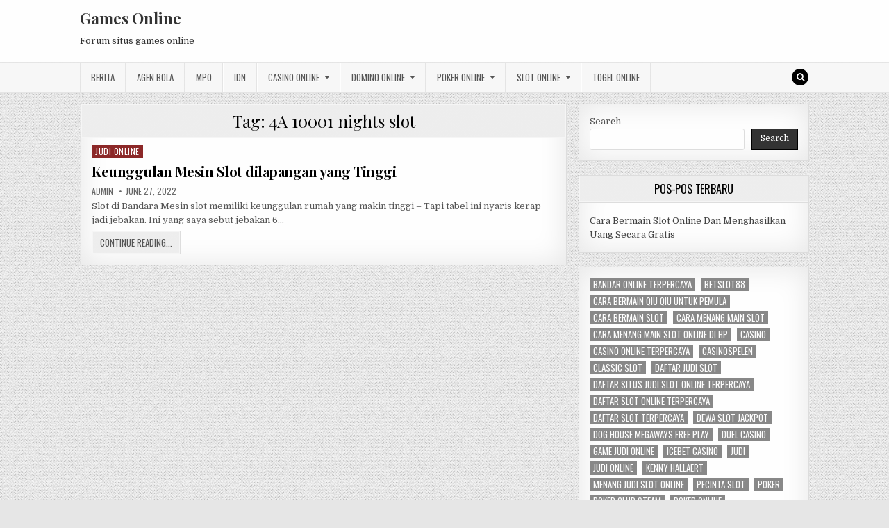

--- FILE ---
content_type: text/html; charset=UTF-8
request_url: https://recetasdecocinaperu.com/tag/4a-10001-nights-slot/
body_size: 9946
content:
<!DOCTYPE html>
<html lang="en-US">
<head>
<meta charset="UTF-8">
<meta name="viewport" content="width=device-width, initial-scale=1, maximum-scale=1">
<link rel="profile" href="https://gmpg.org/xfn/11">
<link rel="pingback" href="https://recetasdecocinaperu.com/xmlrpc.php">
<meta name='robots' content='index, follow, max-image-preview:large, max-snippet:-1, max-video-preview:-1' />
	<style>img:is([sizes="auto" i], [sizes^="auto," i]) { contain-intrinsic-size: 3000px 1500px }</style>
	
	<!-- This site is optimized with the Yoast SEO plugin v26.8 - https://yoast.com/product/yoast-seo-wordpress/ -->
	<title>4A 10001 nights slot Archives - Games Online</title>
	<link rel="canonical" href="https://recetasdecocinaperu.com/tag/4a-10001-nights-slot/" />
	<meta property="og:locale" content="en_US" />
	<meta property="og:type" content="article" />
	<meta property="og:title" content="4A 10001 nights slot Archives - Games Online" />
	<meta property="og:url" content="https://recetasdecocinaperu.com/tag/4a-10001-nights-slot/" />
	<meta property="og:site_name" content="Games Online" />
	<meta name="twitter:card" content="summary_large_image" />
	<script type="application/ld+json" class="yoast-schema-graph">{"@context":"https://schema.org","@graph":[{"@type":"CollectionPage","@id":"https://recetasdecocinaperu.com/tag/4a-10001-nights-slot/","url":"https://recetasdecocinaperu.com/tag/4a-10001-nights-slot/","name":"4A 10001 nights slot Archives - Games Online","isPartOf":{"@id":"https://recetasdecocinaperu.com/#website"},"breadcrumb":{"@id":"https://recetasdecocinaperu.com/tag/4a-10001-nights-slot/#breadcrumb"},"inLanguage":"en-US"},{"@type":"BreadcrumbList","@id":"https://recetasdecocinaperu.com/tag/4a-10001-nights-slot/#breadcrumb","itemListElement":[{"@type":"ListItem","position":1,"name":"Home","item":"https://recetasdecocinaperu.com/"},{"@type":"ListItem","position":2,"name":"4A 10001 nights slot"}]},{"@type":"WebSite","@id":"https://recetasdecocinaperu.com/#website","url":"https://recetasdecocinaperu.com/","name":"Games Online","description":"Forum situs games online","potentialAction":[{"@type":"SearchAction","target":{"@type":"EntryPoint","urlTemplate":"https://recetasdecocinaperu.com/?s={search_term_string}"},"query-input":{"@type":"PropertyValueSpecification","valueRequired":true,"valueName":"search_term_string"}}],"inLanguage":"en-US"}]}</script>
	<!-- / Yoast SEO plugin. -->


<link rel='dns-prefetch' href='//fonts.googleapis.com' />
<link rel='dns-prefetch' href='//www.googletagmanager.com' />
<link rel="alternate" type="application/rss+xml" title="Games Online &raquo; Feed" href="https://recetasdecocinaperu.com/feed/" />
<link rel="alternate" type="application/rss+xml" title="Games Online &raquo; Comments Feed" href="https://recetasdecocinaperu.com/comments/feed/" />
<link rel="alternate" type="application/rss+xml" title="Games Online &raquo; 4A 10001 nights slot Tag Feed" href="https://recetasdecocinaperu.com/tag/4a-10001-nights-slot/feed/" />
<script type="text/javascript">
/* <![CDATA[ */
window._wpemojiSettings = {"baseUrl":"https:\/\/s.w.org\/images\/core\/emoji\/16.0.1\/72x72\/","ext":".png","svgUrl":"https:\/\/s.w.org\/images\/core\/emoji\/16.0.1\/svg\/","svgExt":".svg","source":{"concatemoji":"https:\/\/recetasdecocinaperu.com\/wp-includes\/js\/wp-emoji-release.min.js?ver=6.8.3"}};
/*! This file is auto-generated */
!function(s,n){var o,i,e;function c(e){try{var t={supportTests:e,timestamp:(new Date).valueOf()};sessionStorage.setItem(o,JSON.stringify(t))}catch(e){}}function p(e,t,n){e.clearRect(0,0,e.canvas.width,e.canvas.height),e.fillText(t,0,0);var t=new Uint32Array(e.getImageData(0,0,e.canvas.width,e.canvas.height).data),a=(e.clearRect(0,0,e.canvas.width,e.canvas.height),e.fillText(n,0,0),new Uint32Array(e.getImageData(0,0,e.canvas.width,e.canvas.height).data));return t.every(function(e,t){return e===a[t]})}function u(e,t){e.clearRect(0,0,e.canvas.width,e.canvas.height),e.fillText(t,0,0);for(var n=e.getImageData(16,16,1,1),a=0;a<n.data.length;a++)if(0!==n.data[a])return!1;return!0}function f(e,t,n,a){switch(t){case"flag":return n(e,"\ud83c\udff3\ufe0f\u200d\u26a7\ufe0f","\ud83c\udff3\ufe0f\u200b\u26a7\ufe0f")?!1:!n(e,"\ud83c\udde8\ud83c\uddf6","\ud83c\udde8\u200b\ud83c\uddf6")&&!n(e,"\ud83c\udff4\udb40\udc67\udb40\udc62\udb40\udc65\udb40\udc6e\udb40\udc67\udb40\udc7f","\ud83c\udff4\u200b\udb40\udc67\u200b\udb40\udc62\u200b\udb40\udc65\u200b\udb40\udc6e\u200b\udb40\udc67\u200b\udb40\udc7f");case"emoji":return!a(e,"\ud83e\udedf")}return!1}function g(e,t,n,a){var r="undefined"!=typeof WorkerGlobalScope&&self instanceof WorkerGlobalScope?new OffscreenCanvas(300,150):s.createElement("canvas"),o=r.getContext("2d",{willReadFrequently:!0}),i=(o.textBaseline="top",o.font="600 32px Arial",{});return e.forEach(function(e){i[e]=t(o,e,n,a)}),i}function t(e){var t=s.createElement("script");t.src=e,t.defer=!0,s.head.appendChild(t)}"undefined"!=typeof Promise&&(o="wpEmojiSettingsSupports",i=["flag","emoji"],n.supports={everything:!0,everythingExceptFlag:!0},e=new Promise(function(e){s.addEventListener("DOMContentLoaded",e,{once:!0})}),new Promise(function(t){var n=function(){try{var e=JSON.parse(sessionStorage.getItem(o));if("object"==typeof e&&"number"==typeof e.timestamp&&(new Date).valueOf()<e.timestamp+604800&&"object"==typeof e.supportTests)return e.supportTests}catch(e){}return null}();if(!n){if("undefined"!=typeof Worker&&"undefined"!=typeof OffscreenCanvas&&"undefined"!=typeof URL&&URL.createObjectURL&&"undefined"!=typeof Blob)try{var e="postMessage("+g.toString()+"("+[JSON.stringify(i),f.toString(),p.toString(),u.toString()].join(",")+"));",a=new Blob([e],{type:"text/javascript"}),r=new Worker(URL.createObjectURL(a),{name:"wpTestEmojiSupports"});return void(r.onmessage=function(e){c(n=e.data),r.terminate(),t(n)})}catch(e){}c(n=g(i,f,p,u))}t(n)}).then(function(e){for(var t in e)n.supports[t]=e[t],n.supports.everything=n.supports.everything&&n.supports[t],"flag"!==t&&(n.supports.everythingExceptFlag=n.supports.everythingExceptFlag&&n.supports[t]);n.supports.everythingExceptFlag=n.supports.everythingExceptFlag&&!n.supports.flag,n.DOMReady=!1,n.readyCallback=function(){n.DOMReady=!0}}).then(function(){return e}).then(function(){var e;n.supports.everything||(n.readyCallback(),(e=n.source||{}).concatemoji?t(e.concatemoji):e.wpemoji&&e.twemoji&&(t(e.twemoji),t(e.wpemoji)))}))}((window,document),window._wpemojiSettings);
/* ]]> */
</script>
<style id='wp-emoji-styles-inline-css' type='text/css'>

	img.wp-smiley, img.emoji {
		display: inline !important;
		border: none !important;
		box-shadow: none !important;
		height: 1em !important;
		width: 1em !important;
		margin: 0 0.07em !important;
		vertical-align: -0.1em !important;
		background: none !important;
		padding: 0 !important;
	}
</style>
<link rel='stylesheet' id='wp-block-library-css' href='https://recetasdecocinaperu.com/wp-includes/css/dist/block-library/style.min.css?ver=6.8.3' type='text/css' media='all' />
<style id='classic-theme-styles-inline-css' type='text/css'>
/*! This file is auto-generated */
.wp-block-button__link{color:#fff;background-color:#32373c;border-radius:9999px;box-shadow:none;text-decoration:none;padding:calc(.667em + 2px) calc(1.333em + 2px);font-size:1.125em}.wp-block-file__button{background:#32373c;color:#fff;text-decoration:none}
</style>
<style id='global-styles-inline-css' type='text/css'>
:root{--wp--preset--aspect-ratio--square: 1;--wp--preset--aspect-ratio--4-3: 4/3;--wp--preset--aspect-ratio--3-4: 3/4;--wp--preset--aspect-ratio--3-2: 3/2;--wp--preset--aspect-ratio--2-3: 2/3;--wp--preset--aspect-ratio--16-9: 16/9;--wp--preset--aspect-ratio--9-16: 9/16;--wp--preset--color--black: #000000;--wp--preset--color--cyan-bluish-gray: #abb8c3;--wp--preset--color--white: #ffffff;--wp--preset--color--pale-pink: #f78da7;--wp--preset--color--vivid-red: #cf2e2e;--wp--preset--color--luminous-vivid-orange: #ff6900;--wp--preset--color--luminous-vivid-amber: #fcb900;--wp--preset--color--light-green-cyan: #7bdcb5;--wp--preset--color--vivid-green-cyan: #00d084;--wp--preset--color--pale-cyan-blue: #8ed1fc;--wp--preset--color--vivid-cyan-blue: #0693e3;--wp--preset--color--vivid-purple: #9b51e0;--wp--preset--gradient--vivid-cyan-blue-to-vivid-purple: linear-gradient(135deg,rgba(6,147,227,1) 0%,rgb(155,81,224) 100%);--wp--preset--gradient--light-green-cyan-to-vivid-green-cyan: linear-gradient(135deg,rgb(122,220,180) 0%,rgb(0,208,130) 100%);--wp--preset--gradient--luminous-vivid-amber-to-luminous-vivid-orange: linear-gradient(135deg,rgba(252,185,0,1) 0%,rgba(255,105,0,1) 100%);--wp--preset--gradient--luminous-vivid-orange-to-vivid-red: linear-gradient(135deg,rgba(255,105,0,1) 0%,rgb(207,46,46) 100%);--wp--preset--gradient--very-light-gray-to-cyan-bluish-gray: linear-gradient(135deg,rgb(238,238,238) 0%,rgb(169,184,195) 100%);--wp--preset--gradient--cool-to-warm-spectrum: linear-gradient(135deg,rgb(74,234,220) 0%,rgb(151,120,209) 20%,rgb(207,42,186) 40%,rgb(238,44,130) 60%,rgb(251,105,98) 80%,rgb(254,248,76) 100%);--wp--preset--gradient--blush-light-purple: linear-gradient(135deg,rgb(255,206,236) 0%,rgb(152,150,240) 100%);--wp--preset--gradient--blush-bordeaux: linear-gradient(135deg,rgb(254,205,165) 0%,rgb(254,45,45) 50%,rgb(107,0,62) 100%);--wp--preset--gradient--luminous-dusk: linear-gradient(135deg,rgb(255,203,112) 0%,rgb(199,81,192) 50%,rgb(65,88,208) 100%);--wp--preset--gradient--pale-ocean: linear-gradient(135deg,rgb(255,245,203) 0%,rgb(182,227,212) 50%,rgb(51,167,181) 100%);--wp--preset--gradient--electric-grass: linear-gradient(135deg,rgb(202,248,128) 0%,rgb(113,206,126) 100%);--wp--preset--gradient--midnight: linear-gradient(135deg,rgb(2,3,129) 0%,rgb(40,116,252) 100%);--wp--preset--font-size--small: 13px;--wp--preset--font-size--medium: 20px;--wp--preset--font-size--large: 36px;--wp--preset--font-size--x-large: 42px;--wp--preset--spacing--20: 0.44rem;--wp--preset--spacing--30: 0.67rem;--wp--preset--spacing--40: 1rem;--wp--preset--spacing--50: 1.5rem;--wp--preset--spacing--60: 2.25rem;--wp--preset--spacing--70: 3.38rem;--wp--preset--spacing--80: 5.06rem;--wp--preset--shadow--natural: 6px 6px 9px rgba(0, 0, 0, 0.2);--wp--preset--shadow--deep: 12px 12px 50px rgba(0, 0, 0, 0.4);--wp--preset--shadow--sharp: 6px 6px 0px rgba(0, 0, 0, 0.2);--wp--preset--shadow--outlined: 6px 6px 0px -3px rgba(255, 255, 255, 1), 6px 6px rgba(0, 0, 0, 1);--wp--preset--shadow--crisp: 6px 6px 0px rgba(0, 0, 0, 1);}:where(.is-layout-flex){gap: 0.5em;}:where(.is-layout-grid){gap: 0.5em;}body .is-layout-flex{display: flex;}.is-layout-flex{flex-wrap: wrap;align-items: center;}.is-layout-flex > :is(*, div){margin: 0;}body .is-layout-grid{display: grid;}.is-layout-grid > :is(*, div){margin: 0;}:where(.wp-block-columns.is-layout-flex){gap: 2em;}:where(.wp-block-columns.is-layout-grid){gap: 2em;}:where(.wp-block-post-template.is-layout-flex){gap: 1.25em;}:where(.wp-block-post-template.is-layout-grid){gap: 1.25em;}.has-black-color{color: var(--wp--preset--color--black) !important;}.has-cyan-bluish-gray-color{color: var(--wp--preset--color--cyan-bluish-gray) !important;}.has-white-color{color: var(--wp--preset--color--white) !important;}.has-pale-pink-color{color: var(--wp--preset--color--pale-pink) !important;}.has-vivid-red-color{color: var(--wp--preset--color--vivid-red) !important;}.has-luminous-vivid-orange-color{color: var(--wp--preset--color--luminous-vivid-orange) !important;}.has-luminous-vivid-amber-color{color: var(--wp--preset--color--luminous-vivid-amber) !important;}.has-light-green-cyan-color{color: var(--wp--preset--color--light-green-cyan) !important;}.has-vivid-green-cyan-color{color: var(--wp--preset--color--vivid-green-cyan) !important;}.has-pale-cyan-blue-color{color: var(--wp--preset--color--pale-cyan-blue) !important;}.has-vivid-cyan-blue-color{color: var(--wp--preset--color--vivid-cyan-blue) !important;}.has-vivid-purple-color{color: var(--wp--preset--color--vivid-purple) !important;}.has-black-background-color{background-color: var(--wp--preset--color--black) !important;}.has-cyan-bluish-gray-background-color{background-color: var(--wp--preset--color--cyan-bluish-gray) !important;}.has-white-background-color{background-color: var(--wp--preset--color--white) !important;}.has-pale-pink-background-color{background-color: var(--wp--preset--color--pale-pink) !important;}.has-vivid-red-background-color{background-color: var(--wp--preset--color--vivid-red) !important;}.has-luminous-vivid-orange-background-color{background-color: var(--wp--preset--color--luminous-vivid-orange) !important;}.has-luminous-vivid-amber-background-color{background-color: var(--wp--preset--color--luminous-vivid-amber) !important;}.has-light-green-cyan-background-color{background-color: var(--wp--preset--color--light-green-cyan) !important;}.has-vivid-green-cyan-background-color{background-color: var(--wp--preset--color--vivid-green-cyan) !important;}.has-pale-cyan-blue-background-color{background-color: var(--wp--preset--color--pale-cyan-blue) !important;}.has-vivid-cyan-blue-background-color{background-color: var(--wp--preset--color--vivid-cyan-blue) !important;}.has-vivid-purple-background-color{background-color: var(--wp--preset--color--vivid-purple) !important;}.has-black-border-color{border-color: var(--wp--preset--color--black) !important;}.has-cyan-bluish-gray-border-color{border-color: var(--wp--preset--color--cyan-bluish-gray) !important;}.has-white-border-color{border-color: var(--wp--preset--color--white) !important;}.has-pale-pink-border-color{border-color: var(--wp--preset--color--pale-pink) !important;}.has-vivid-red-border-color{border-color: var(--wp--preset--color--vivid-red) !important;}.has-luminous-vivid-orange-border-color{border-color: var(--wp--preset--color--luminous-vivid-orange) !important;}.has-luminous-vivid-amber-border-color{border-color: var(--wp--preset--color--luminous-vivid-amber) !important;}.has-light-green-cyan-border-color{border-color: var(--wp--preset--color--light-green-cyan) !important;}.has-vivid-green-cyan-border-color{border-color: var(--wp--preset--color--vivid-green-cyan) !important;}.has-pale-cyan-blue-border-color{border-color: var(--wp--preset--color--pale-cyan-blue) !important;}.has-vivid-cyan-blue-border-color{border-color: var(--wp--preset--color--vivid-cyan-blue) !important;}.has-vivid-purple-border-color{border-color: var(--wp--preset--color--vivid-purple) !important;}.has-vivid-cyan-blue-to-vivid-purple-gradient-background{background: var(--wp--preset--gradient--vivid-cyan-blue-to-vivid-purple) !important;}.has-light-green-cyan-to-vivid-green-cyan-gradient-background{background: var(--wp--preset--gradient--light-green-cyan-to-vivid-green-cyan) !important;}.has-luminous-vivid-amber-to-luminous-vivid-orange-gradient-background{background: var(--wp--preset--gradient--luminous-vivid-amber-to-luminous-vivid-orange) !important;}.has-luminous-vivid-orange-to-vivid-red-gradient-background{background: var(--wp--preset--gradient--luminous-vivid-orange-to-vivid-red) !important;}.has-very-light-gray-to-cyan-bluish-gray-gradient-background{background: var(--wp--preset--gradient--very-light-gray-to-cyan-bluish-gray) !important;}.has-cool-to-warm-spectrum-gradient-background{background: var(--wp--preset--gradient--cool-to-warm-spectrum) !important;}.has-blush-light-purple-gradient-background{background: var(--wp--preset--gradient--blush-light-purple) !important;}.has-blush-bordeaux-gradient-background{background: var(--wp--preset--gradient--blush-bordeaux) !important;}.has-luminous-dusk-gradient-background{background: var(--wp--preset--gradient--luminous-dusk) !important;}.has-pale-ocean-gradient-background{background: var(--wp--preset--gradient--pale-ocean) !important;}.has-electric-grass-gradient-background{background: var(--wp--preset--gradient--electric-grass) !important;}.has-midnight-gradient-background{background: var(--wp--preset--gradient--midnight) !important;}.has-small-font-size{font-size: var(--wp--preset--font-size--small) !important;}.has-medium-font-size{font-size: var(--wp--preset--font-size--medium) !important;}.has-large-font-size{font-size: var(--wp--preset--font-size--large) !important;}.has-x-large-font-size{font-size: var(--wp--preset--font-size--x-large) !important;}
:where(.wp-block-post-template.is-layout-flex){gap: 1.25em;}:where(.wp-block-post-template.is-layout-grid){gap: 1.25em;}
:where(.wp-block-columns.is-layout-flex){gap: 2em;}:where(.wp-block-columns.is-layout-grid){gap: 2em;}
:root :where(.wp-block-pullquote){font-size: 1.5em;line-height: 1.6;}
</style>
<link rel='stylesheet' id='greatwp-maincss-css' href='https://recetasdecocinaperu.com/wp-content/themes/greatwp/style.css' type='text/css' media='all' />
<link rel='stylesheet' id='font-awesome-css' href='https://recetasdecocinaperu.com/wp-content/themes/greatwp/assets/css/font-awesome.min.css' type='text/css' media='all' />
<link rel='stylesheet' id='greatwp-webfont-css' href='//fonts.googleapis.com/css?family=Playfair+Display:400,400i,700,700i|Domine:400,700|Oswald:400,700&#038;display=swap' type='text/css' media='all' />
<script type="text/javascript" src="https://recetasdecocinaperu.com/wp-includes/js/jquery/jquery.min.js?ver=3.7.1" id="jquery-core-js"></script>
<script type="text/javascript" src="https://recetasdecocinaperu.com/wp-includes/js/jquery/jquery-migrate.min.js?ver=3.4.1" id="jquery-migrate-js"></script>
<link rel="https://api.w.org/" href="https://recetasdecocinaperu.com/wp-json/" /><link rel="alternate" title="JSON" type="application/json" href="https://recetasdecocinaperu.com/wp-json/wp/v2/tags/489" /><link rel="EditURI" type="application/rsd+xml" title="RSD" href="https://recetasdecocinaperu.com/xmlrpc.php?rsd" />
<meta name="generator" content="WordPress 6.8.3" />
<meta name="generator" content="Site Kit by Google 1.170.0" /><meta name="generator" content="Powered by WPBakery Page Builder - drag and drop page builder for WordPress."/>
<style type="text/css" id="custom-background-css">
body.custom-background { background-image: url("https://recetasdecocinaperu.com/wp-content/themes/greatwp/assets/images/background.png"); background-position: left top; background-size: auto; background-repeat: repeat; background-attachment: fixed; }
</style>
	<link rel="alternate" type="application/rss+xml" title="RSS" href="https://recetasdecocinaperu.com/rsslatest.xml" /><noscript><style> .wpb_animate_when_almost_visible { opacity: 1; }</style></noscript></head>

<body class="archive tag tag-4a-10001-nights-slot tag-489 custom-background wp-theme-greatwp greatwp-animated greatwp-fadein wpb-js-composer js-comp-ver-6.8.0 vc_responsive" id="greatwp-site-body" itemscope="itemscope" itemtype="http://schema.org/WebPage">
<a class="skip-link screen-reader-text" href="#greatwp-posts-wrapper">Skip to content</a>


<div class="greatwp-container" id="greatwp-header" itemscope="itemscope" itemtype="http://schema.org/WPHeader" role="banner">
<div class="greatwp-head-content clearfix" id="greatwp-head-content">

<div class="greatwp-outer-wrapper">


<div class="greatwp-header-inside clearfix">
<div id="greatwp-logo">
    <div class="site-branding">
      <h1 class="greatwp-site-title"><a href="https://recetasdecocinaperu.com/" rel="home">Games Online</a></h1>
      <p class="greatwp-site-description">Forum situs games online</p>
    </div>
</div><!--/#greatwp-logo -->

<div id="greatwp-header-banner">
</div><!--/#greatwp-header-banner -->
</div>

</div>

</div><!--/#greatwp-head-content -->
</div><!--/#greatwp-header -->

<div class="greatwp-container greatwp-primary-menu-container clearfix">
<div class="greatwp-primary-menu-container-inside clearfix">
<nav class="greatwp-nav-primary" id="greatwp-primary-navigation" itemscope="itemscope" itemtype="http://schema.org/SiteNavigationElement" role="navigation" aria-label="Primary Menu">
<div class="greatwp-outer-wrapper">
<button class="greatwp-primary-responsive-menu-icon" aria-controls="greatwp-menu-primary-navigation" aria-expanded="false">Menu</button>
<ul id="greatwp-menu-primary-navigation" class="greatwp-primary-nav-menu greatwp-menu-primary"><li id="menu-item-445" class="menu-item menu-item-type-taxonomy menu-item-object-category menu-item-445"><a href="https://recetasdecocinaperu.com/category/berita/">Berita</a></li>
<li id="menu-item-669" class="menu-item menu-item-type-taxonomy menu-item-object-category menu-item-669"><a href="https://recetasdecocinaperu.com/category/agen-bola/">Agen Bola</a></li>
<li id="menu-item-446" class="menu-item menu-item-type-taxonomy menu-item-object-category menu-item-446"><a href="https://recetasdecocinaperu.com/category/mpo/">MPO</a></li>
<li id="menu-item-447" class="menu-item menu-item-type-taxonomy menu-item-object-category menu-item-447"><a href="https://recetasdecocinaperu.com/category/idn/">IDN</a></li>
<li id="menu-item-670" class="menu-item menu-item-type-taxonomy menu-item-object-category menu-item-has-children menu-item-670"><a href="https://recetasdecocinaperu.com/category/casino-online/">Casino Online</a>
<ul class="sub-menu">
	<li id="menu-item-682" class="menu-item menu-item-type-custom menu-item-object-custom menu-item-682"><a href="https://154.26.133.205/">areaslots</a></li>
	<li id="menu-item-685" class="menu-item menu-item-type-custom menu-item-object-custom menu-item-685"><a href="http://139.59.244.3/">betslot88</a></li>
</ul>
</li>
<li id="menu-item-671" class="menu-item menu-item-type-taxonomy menu-item-object-category menu-item-has-children menu-item-671"><a href="https://recetasdecocinaperu.com/category/domino-online/">Domino Online</a>
<ul class="sub-menu">
	<li id="menu-item-690" class="menu-item menu-item-type-custom menu-item-object-custom menu-item-690"><a href="http://209.97.162.9/">asiahoki</a></li>
	<li id="menu-item-692" class="menu-item menu-item-type-custom menu-item-object-custom menu-item-692"><a href="http://128.199.65.143/">gg88</a></li>
	<li id="menu-item-699" class="menu-item menu-item-type-custom menu-item-object-custom menu-item-699"><a href="http://139.59.96.169/">nagahoki</a></li>
</ul>
</li>
<li id="menu-item-672" class="menu-item menu-item-type-taxonomy menu-item-object-category menu-item-has-children menu-item-672"><a href="https://recetasdecocinaperu.com/category/poker-online/">Poker Online</a>
<ul class="sub-menu">
	<li id="menu-item-686" class="menu-item menu-item-type-custom menu-item-object-custom menu-item-686"><a href="http://167.71.220.95/">rajapoker</a></li>
</ul>
</li>
<li id="menu-item-673" class="menu-item menu-item-type-taxonomy menu-item-object-category menu-item-has-children menu-item-673"><a href="https://recetasdecocinaperu.com/category/slot-online/">Slot Online</a>
<ul class="sub-menu">
	<li id="menu-item-689" class="menu-item menu-item-type-custom menu-item-object-custom menu-item-689"><a href="http://178.128.88.84/">garudagame</a></li>
	<li id="menu-item-691" class="menu-item menu-item-type-custom menu-item-object-custom menu-item-691"><a href="http://46.101.208.185/">psgslot</a></li>
	<li id="menu-item-693" class="menu-item menu-item-type-custom menu-item-object-custom menu-item-693"><a href="http://159.223.56.131/">megawin</a></li>
	<li id="menu-item-694" class="menu-item menu-item-type-custom menu-item-object-custom menu-item-694"><a href="http://68.183.233.231/">megaslot</a></li>
	<li id="menu-item-695" class="menu-item menu-item-type-custom menu-item-object-custom menu-item-695"><a href="http://165.22.109.2/">alibabaslot</a></li>
	<li id="menu-item-696" class="menu-item menu-item-type-custom menu-item-object-custom menu-item-696"><a href="http://143.198.218.164/">eslot</a></li>
	<li id="menu-item-700" class="menu-item menu-item-type-custom menu-item-object-custom menu-item-700"><a href="http://178.128.63.217/">slotbet88</a></li>
	<li id="menu-item-702" class="menu-item menu-item-type-custom menu-item-object-custom menu-item-702"><a href="http://159.65.134.188/">mediaslot</a></li>
</ul>
</li>
<li id="menu-item-674" class="menu-item menu-item-type-taxonomy menu-item-object-category menu-item-674"><a href="https://recetasdecocinaperu.com/category/togel-online/">Togel Online</a></li>
</ul>
<div class='greatwp-top-social-icons'>
                                                                                                                            <a href="#" title="Search" class="greatwp-social-icon-search"><i class="fa fa-search"></i></a>
</div>

</div>
</nav>
</div>
</div>

<div id="greatwp-search-overlay-wrap" class="greatwp-search-overlay">
  <button class="greatwp-search-closebtn" aria-label="Close Search" title="Close Search">&#xD7;</button>
  <div class="greatwp-search-overlay-content">
    
<form role="search" method="get" class="greatwp-search-form" action="https://recetasdecocinaperu.com/">
<label>
    <span class="screen-reader-text">Search for:</span>
    <input type="search" class="greatwp-search-field" placeholder="Search &hellip;" value="" name="s" />
</label>
<input type="submit" class="greatwp-search-submit" value="Search" />
</form>  </div>
</div>

<div class="greatwp-outer-wrapper">


</div>

<div class="greatwp-outer-wrapper">

<div class="greatwp-container clearfix" id="greatwp-wrapper">
<div class="greatwp-content-wrapper clearfix" id="greatwp-content-wrapper">
<div class="greatwp-main-wrapper clearfix" id="greatwp-main-wrapper" itemscope="itemscope" itemtype="http://schema.org/Blog" role="main">
<div class="theiaStickySidebar">
<div class="greatwp-main-wrapper-inside clearfix">




<div class="greatwp-posts-wrapper" id="greatwp-posts-wrapper">

<div class="greatwp-posts greatwp-box">

<header class="page-header">
<div class="page-header-inside">
<h1 class="page-title">Tag: <span>4A 10001 nights slot</span></h1></div>
</header>

<div class="greatwp-posts-content">


    <div class="greatwp-posts-container">
        
        
<div id="post-479" class="greatwp-fp04-post">

    
        <div class="greatwp-fp04-post-details-full">
    <div class="greatwp-fp04-post-categories"><span class="screen-reader-text">Posted in </span><a href="https://recetasdecocinaperu.com/category/judi-online/" rel="category tag">Judi Online</a></div>
    <h3 class="greatwp-fp04-post-title"><a href="https://recetasdecocinaperu.com/keunggulan-mesin-slot-dilapangan-yang-tinggi/" rel="bookmark">Keunggulan Mesin Slot dilapangan yang Tinggi</a></h3>
            <div class="greatwp-fp04-post-footer">
    <span class="greatwp-fp04-post-author greatwp-fp04-post-meta"><a href="https://recetasdecocinaperu.com/author/admin/"><span class="screen-reader-text">Author: </span>admin</a></span>    <span class="greatwp-fp04-post-date greatwp-fp04-post-meta"><span class="screen-reader-text">Published Date: </span>June 27, 2022</span>        </div>
    
    <div class="greatwp-fp04-post-snippet"><p>Slot di Bandara Mesin slot memiliki keunggulan rumah yang makin tinggi &#8211; Tapi tabel ini nyaris kerap jadi jebakan. Ini yang saya sebut jebakan 6&#8230;</p>
</div>
    <div class='greatwp-fp04-post-read-more'><a href="https://recetasdecocinaperu.com/keunggulan-mesin-slot-dilapangan-yang-tinggi/"><span class="greatwp-read-more-text">Continue Reading...<span class="screen-reader-text"> Keunggulan Mesin Slot dilapangan yang Tinggi</span></span></a></div>
    </div>    
</div>
        </div>
    <div class="clear"></div>

    

</div>
</div>

</div><!--/#greatwp-posts-wrapper -->




</div>
</div>
</div><!-- /#greatwp-main-wrapper -->


<div class="greatwp-sidebar-one-wrapper greatwp-sidebar-widget-areas clearfix" id="greatwp-sidebar-one-wrapper" itemscope="itemscope" itemtype="http://schema.org/WPSideBar" role="complementary">
<div class="theiaStickySidebar">
<div class="greatwp-sidebar-one-wrapper-inside clearfix">

<div id="block-2" class="greatwp-side-widget widget greatwp-box widget_block widget_search"><form role="search" method="get" action="https://recetasdecocinaperu.com/" class="wp-block-search__button-outside wp-block-search__text-button wp-block-search"    ><label class="wp-block-search__label" for="wp-block-search__input-1" >Search</label><div class="wp-block-search__inside-wrapper " ><input class="wp-block-search__input" id="wp-block-search__input-1" placeholder="" value="" type="search" name="s" required /><button aria-label="Search" class="wp-block-search__button wp-element-button" type="submit" >Search</button></div></form></div>
		<div id="recent-posts-3" class="greatwp-side-widget widget greatwp-box widget_recent_entries">
		<h2 class="greatwp-widget-title"><span>Pos-Pos Terbaru</span></h2><nav aria-label="Pos-Pos Terbaru">
		<ul>
											<li>
					<a href="https://recetasdecocinaperu.com/cara-bermain-slot-online-dan-menghasilkan-uang-secara-gratis/">Cara Bermain Slot Online Dan Menghasilkan Uang Secara Gratis</a>
									</li>
					</ul>

		</nav></div><div id="block-13" class="greatwp-side-widget widget greatwp-box widget_block widget_tag_cloud"><p class="wp-block-tag-cloud"><a href="https://recetasdecocinaperu.com/tag/bandar-online-terpercaya/" class="tag-cloud-link tag-link-238 tag-link-position-1" style="font-size: 8pt;" aria-label="bandar online terpercaya (2 items)">bandar online terpercaya</a>
<a href="https://recetasdecocinaperu.com/tag/betslot88/" class="tag-cloud-link tag-link-679 tag-link-position-2" style="font-size: 11.230769230769pt;" aria-label="betslot88 (3 items)">betslot88</a>
<a href="https://recetasdecocinaperu.com/tag/cara-bermain-qiu-qiu-untuk-pemula/" class="tag-cloud-link tag-link-184 tag-link-position-3" style="font-size: 11.230769230769pt;" aria-label="cara bermain qiu qiu untuk pemula (3 items)">cara bermain qiu qiu untuk pemula</a>
<a href="https://recetasdecocinaperu.com/tag/cara-bermain-slot/" class="tag-cloud-link tag-link-239 tag-link-position-4" style="font-size: 8pt;" aria-label="cara bermain slot (2 items)">cara bermain slot</a>
<a href="https://recetasdecocinaperu.com/tag/cara-menang-main-slot/" class="tag-cloud-link tag-link-240 tag-link-position-5" style="font-size: 8pt;" aria-label="cara menang main slot (2 items)">cara menang main slot</a>
<a href="https://recetasdecocinaperu.com/tag/cara-menang-main-slot-online-di-hp/" class="tag-cloud-link tag-link-241 tag-link-position-6" style="font-size: 8pt;" aria-label="cara menang main slot online di hp (2 items)">cara menang main slot online di hp</a>
<a href="https://recetasdecocinaperu.com/tag/casino/" class="tag-cloud-link tag-link-336 tag-link-position-7" style="font-size: 11.230769230769pt;" aria-label="Casino (3 items)">Casino</a>
<a href="https://recetasdecocinaperu.com/tag/casino-online-terpercaya/" class="tag-cloud-link tag-link-242 tag-link-position-8" style="font-size: 8pt;" aria-label="casino online terpercaya (2 items)">casino online terpercaya</a>
<a href="https://recetasdecocinaperu.com/tag/casinospelen/" class="tag-cloud-link tag-link-480 tag-link-position-9" style="font-size: 8pt;" aria-label="casinospelen (2 items)">casinospelen</a>
<a href="https://recetasdecocinaperu.com/tag/classic-slot/" class="tag-cloud-link tag-link-484 tag-link-position-10" style="font-size: 8pt;" aria-label="classic slot (2 items)">classic slot</a>
<a href="https://recetasdecocinaperu.com/tag/daftar-judi-slot/" class="tag-cloud-link tag-link-243 tag-link-position-11" style="font-size: 8pt;" aria-label="daftar judi slot (2 items)">daftar judi slot</a>
<a href="https://recetasdecocinaperu.com/tag/daftar-situs-judi-slot-online-terpercaya/" class="tag-cloud-link tag-link-245 tag-link-position-12" style="font-size: 8pt;" aria-label="daftar situs judi slot online terpercaya (2 items)">daftar situs judi slot online terpercaya</a>
<a href="https://recetasdecocinaperu.com/tag/daftar-slot-online-terpercaya/" class="tag-cloud-link tag-link-246 tag-link-position-13" style="font-size: 8pt;" aria-label="daftar slot online terpercaya (2 items)">daftar slot online terpercaya</a>
<a href="https://recetasdecocinaperu.com/tag/daftar-slot-terpercaya/" class="tag-cloud-link tag-link-247 tag-link-position-14" style="font-size: 8pt;" aria-label="daftar slot terpercaya (2 items)">daftar slot terpercaya</a>
<a href="https://recetasdecocinaperu.com/tag/dewa-slot-jackpot/" class="tag-cloud-link tag-link-248 tag-link-position-15" style="font-size: 8pt;" aria-label="dewa slot jackpot (2 items)">dewa slot jackpot</a>
<a href="https://recetasdecocinaperu.com/tag/dog-house-megaways-free-play/" class="tag-cloud-link tag-link-482 tag-link-position-16" style="font-size: 8pt;" aria-label="dog house megaways free play (2 items)">dog house megaways free play</a>
<a href="https://recetasdecocinaperu.com/tag/duel-casino/" class="tag-cloud-link tag-link-485 tag-link-position-17" style="font-size: 8pt;" aria-label="duel casino (2 items)">duel casino</a>
<a href="https://recetasdecocinaperu.com/tag/game-judi-online/" class="tag-cloud-link tag-link-249 tag-link-position-18" style="font-size: 8pt;" aria-label="game judi online (2 items)">game judi online</a>
<a href="https://recetasdecocinaperu.com/tag/icebet-casino/" class="tag-cloud-link tag-link-479 tag-link-position-19" style="font-size: 8pt;" aria-label="icebet casino (2 items)">icebet casino</a>
<a href="https://recetasdecocinaperu.com/tag/judi/" class="tag-cloud-link tag-link-279 tag-link-position-20" style="font-size: 13.923076923077pt;" aria-label="Judi (4 items)">Judi</a>
<a href="https://recetasdecocinaperu.com/tag/judi-online/" class="tag-cloud-link tag-link-28 tag-link-position-21" style="font-size: 19.307692307692pt;" aria-label="judi online (7 items)">judi online</a>
<a href="https://recetasdecocinaperu.com/tag/kenny-hallaert/" class="tag-cloud-link tag-link-474 tag-link-position-22" style="font-size: 8pt;" aria-label="kenny hallaert (2 items)">kenny hallaert</a>
<a href="https://recetasdecocinaperu.com/tag/menang-judi-slot-online/" class="tag-cloud-link tag-link-258 tag-link-position-23" style="font-size: 11.230769230769pt;" aria-label="menang judi slot online (3 items)">menang judi slot online</a>
<a href="https://recetasdecocinaperu.com/tag/pecinta-slot/" class="tag-cloud-link tag-link-262 tag-link-position-24" style="font-size: 11.230769230769pt;" aria-label="pecinta slot (3 items)">pecinta slot</a>
<a href="https://recetasdecocinaperu.com/tag/poker/" class="tag-cloud-link tag-link-72 tag-link-position-25" style="font-size: 11.230769230769pt;" aria-label="poker (3 items)">poker</a>
<a href="https://recetasdecocinaperu.com/tag/poker-club-steam/" class="tag-cloud-link tag-link-483 tag-link-position-26" style="font-size: 8pt;" aria-label="poker club steam (2 items)">poker club steam</a>
<a href="https://recetasdecocinaperu.com/tag/poker-online/" class="tag-cloud-link tag-link-60 tag-link-position-27" style="font-size: 16.076923076923pt;" aria-label="poker online (5 items)">poker online</a>
<a href="https://recetasdecocinaperu.com/tag/situs-judi-online/" class="tag-cloud-link tag-link-264 tag-link-position-28" style="font-size: 11.230769230769pt;" aria-label="situs judi online (3 items)">situs judi online</a>
<a href="https://recetasdecocinaperu.com/tag/situs-judi-pkv-terbaik/" class="tag-cloud-link tag-link-265 tag-link-position-29" style="font-size: 11.230769230769pt;" aria-label="situs judi pkv terbaik (3 items)">situs judi pkv terbaik</a>
<a href="https://recetasdecocinaperu.com/tag/situs-judi-pulsa/" class="tag-cloud-link tag-link-266 tag-link-position-30" style="font-size: 11.230769230769pt;" aria-label="situs judi pulsa (3 items)">situs judi pulsa</a>
<a href="https://recetasdecocinaperu.com/tag/situs-judi-slot-online-deposit-via-pulsa-10-ribu/" class="tag-cloud-link tag-link-267 tag-link-position-31" style="font-size: 11.230769230769pt;" aria-label="situs judi slot online deposit via pulsa 10 ribu (3 items)">situs judi slot online deposit via pulsa 10 ribu</a>
<a href="https://recetasdecocinaperu.com/tag/situs-judi-slot-online-resmi/" class="tag-cloud-link tag-link-268 tag-link-position-32" style="font-size: 11.230769230769pt;" aria-label="situs judi slot online resmi (3 items)">situs judi slot online resmi</a>
<a href="https://recetasdecocinaperu.com/tag/situs-judi-slot-paling-gampang-menang/" class="tag-cloud-link tag-link-269 tag-link-position-33" style="font-size: 11.230769230769pt;" aria-label="situs judi slot paling gampang menang (3 items)">situs judi slot paling gampang menang</a>
<a href="https://recetasdecocinaperu.com/tag/situs-judi-slot-terbaru/" class="tag-cloud-link tag-link-270 tag-link-position-34" style="font-size: 11.230769230769pt;" aria-label="situs judi slot terbaru (3 items)">situs judi slot terbaru</a>
<a href="https://recetasdecocinaperu.com/tag/situs-online-judi-terbaik/" class="tag-cloud-link tag-link-271 tag-link-position-35" style="font-size: 11.230769230769pt;" aria-label="situs online judi terbaik (3 items)">situs online judi terbaik</a>
<a href="https://recetasdecocinaperu.com/tag/situs-slot-4d/" class="tag-cloud-link tag-link-272 tag-link-position-36" style="font-size: 11.230769230769pt;" aria-label="situs slot 4d (3 items)">situs slot 4d</a>
<a href="https://recetasdecocinaperu.com/tag/situs-slot-online/" class="tag-cloud-link tag-link-273 tag-link-position-37" style="font-size: 11.230769230769pt;" aria-label="situs slot online (3 items)">situs slot online</a>
<a href="https://recetasdecocinaperu.com/tag/situs-slot-terpercaya/" class="tag-cloud-link tag-link-229 tag-link-position-38" style="font-size: 8pt;" aria-label="situs slot terpercaya (2 items)">situs slot terpercaya</a>
<a href="https://recetasdecocinaperu.com/tag/slot/" class="tag-cloud-link tag-link-46 tag-link-position-39" style="font-size: 16.076923076923pt;" aria-label="slot (5 items)">slot</a>
<a href="https://recetasdecocinaperu.com/tag/slot88-online/" class="tag-cloud-link tag-link-276 tag-link-position-40" style="font-size: 11.230769230769pt;" aria-label="slot88 online (3 items)">slot88 online</a>
<a href="https://recetasdecocinaperu.com/tag/slot-deposit-5000/" class="tag-cloud-link tag-link-234 tag-link-position-41" style="font-size: 11.230769230769pt;" aria-label="slot deposit 5000 (3 items)">slot deposit 5000</a>
<a href="https://recetasdecocinaperu.com/tag/slot-judi-terpercaya/" class="tag-cloud-link tag-link-274 tag-link-position-42" style="font-size: 11.230769230769pt;" aria-label="slot judi terpercaya (3 items)">slot judi terpercaya</a>
<a href="https://recetasdecocinaperu.com/tag/slot-online/" class="tag-cloud-link tag-link-47 tag-link-position-43" style="font-size: 22pt;" aria-label="slot online (9 items)">slot online</a>
<a href="https://recetasdecocinaperu.com/tag/tokyo-slot88/" class="tag-cloud-link tag-link-277 tag-link-position-44" style="font-size: 11.230769230769pt;" aria-label="tokyo slot88 (3 items)">tokyo slot88</a>
<a href="https://recetasdecocinaperu.com/tag/universal-casino/" class="tag-cloud-link tag-link-481 tag-link-position-45" style="font-size: 8pt;" aria-label="universal casino (2 items)">universal casino</a></p></div><div id="custom_html-3" class="widget_text greatwp-side-widget widget greatwp-box widget_custom_html"><h2 class="greatwp-widget-title"><span>Situs Terpopuler</span></h2><div class="textwidget custom-html-widget"><p><a href="https://recetasdecocinaperu.com/">Slot Online</a></p>
<p><a href="https://recetasdecocinaperu.com/">Slot Gacor</a></p>
<p><a href="https://recetasdecocinaperu.com/">Slot Online Terpercaya</a></p>
<p><a href="https://recetasdecocinaperu.com/">Slot Online Terbaik</a></p>
<p><a href="https://recetasdecocinaperu.com/">Situs Slot Gacor</a></p>
<p><a href="https://recetasdecocinaperu.com/">Judi Online</a></p>
<p><a href="https://recetasdecocinaperu.com/">Casino Online</a></p>
<p><a href="https://recetasdecocinaperu.com/">Poker Online</a></p>
<p><a href="https://recetasdecocinaperu.com/">Togel Online</a></p>
<p><a href="https://recetasdecocinaperu.com/">Agen Bola</a></p>
<p><a href="https://recetasdecocinaperu.com/">Agen Bola Terpercaya</a></p>
<p><a href="https://recetasdecocinaperu.com/">Agen Bola Resmi</a></p>
<p><a href="https://recetasdecocinaperu.com/">Situs Slot Online</a></p>
<p><a href="https://recetasdecocinaperu.com/">IDN Slot</a></p>
<p><a href="https://recetasdecocinaperu.com/">IDN Live</a></p>
<p><a href="https://recetasdecocinaperu.com/">IDN Poker</a></p>
<p><a href="https://recetasdecocinaperu.com/">Agen Slot Online</a></p>
<p><a href="https://recetasdecocinaperu.com/">Situs Slot Online</a></p>
<p><a href="https://kdslot.org" target="_blank">kdslot</a></p>
<p><a href="https://kaisar88.org" target="_blank">kaisar88</a></p>
<p><a href="https://68.183.238.49" target="_blank">Asiabet</a></p>
<p><a href="https://asiabet88.org" target="_blank">asiabet88</a></p>
<p><a href="http://206.189.83.86" target="_blank">asiaslot</a></p>
<p><a href="https://slotasiabet.id/" target="_blank">slotasiabet</a></p>
<p><a href="http://159.223.94.79" target="_blank">casino88</a></p>
<p><a href="http://134.209.99.23" target="_blank">asia88</a></p>
<p><a href="http://209.97.162.9" target="_blank">asiahoki</a></p></div></div><div id="custom_html-4" class="widget_text greatwp-side-widget widget greatwp-box widget_custom_html"><div class="textwidget custom-html-widget"><div style="display: none;">
<p><a href="http://188.166.238.12" target="_blank">ggslot</a></p>
<p><a href="https://154.26.133.205" target="_blank">areaslot</a></p>
<p><a href="http://139.59.244.3" target="_blank">betslot88</a></p>
<p><a href="http://178.128.88.84/" target="_blank">garudagame</a></p>
<p><a href="http://159.65.134.188" target="_blank">mediaslot</a></p>
<p><a href="http://178.128.63.217" target="_blank">slotbet88</a></p>
<p><a href="http://139.59.96.169" target="_blank">nagahoki</a></p>
<p><a href="http://159.223.56.131" target="_blank">megawin</a></p>
<p><a href="http://68.183.233.231" target="_blank">megaslot</a></p>
<p><a href="http://165.22.109.2" target="_blank">alibabaslot</a></p>
<p><a href="http://167.71.220.95" target="_blank">rajapoker</a></p>
<p><a href="http://128.199.65.143/" target="_blank">gg88</a></p>
<p><a href="http://46.101.208.185" target="_blank">psgslot</a></p>
</div></div></div><div id="custom_html-5" class="widget_text greatwp-side-widget widget greatwp-box widget_custom_html"><div class="textwidget custom-html-widget"><div style="display: none;">
HT <br>
<p><a href="http://191.101.3.29/" target="_blank">http://191.101.3.29</a></p>
<p><a href="http://191.101.3.144/" target="_blank">http://191.101.3.144</a></p>
<p><a href="http://179.61.188.5/" target="_blank">http://179.61.188.5</a></p>
<p><a href="http://179.61.188.147/" target="_blank">http://179.61.188.147</a></p>
<p><a href="http://191.101.229.69/" target="_blank">http://191.101.229.69</a></p>
DO team56<br>
<p><a href="http://178.128.51.122/" target="_blank">http://178.128.51.122</a></p>
<p><a href="http://139.59.235.166/" target="_blank">http://139.59.235.166</a></p>
<p><a href="http://143.198.89.198/" target="_blank">http://143.198.89.198</a></p>
<p><a href="http://68.183.188.227/" target="_blank">http://68.183.188.227</a></p>
<p><a href="http://128.199.73.232/" target="_blank">http://128.199.73.232</a></p>
<p><a href="http://68.183.224.59/" target="_blank">http://68.183.224.59</a></p>
<p><a href="http://157.245.145.11/" target="_blank">http://157.245.145.11</a></p>
<p><a href="http://157.245.205.87/" target="_blank">http://157.245.205.87</a></p>
<p><a href="http://174.138.27.101/" target="_blank">http://174.138.27.101</a></p>
<p><a href="http://188.166.227.21/" target="_blank">http://188.166.227.21</a></p>
DS <br>
<p><a href="http://103.161.185.89/" target="_blank">http://103.161.185.89</a></p>
<p><a href="http://103.161.185.129/" target="_blank">http://103.161.185.129</a></p>
<p><a href="http://103.181.183.172/" target="_blank">http://103.181.183.172</a></p>
<p><a href="http://103.181.183.17/" target="_blank">http://103.181.183.17</a></p>
<p><a href="http://103.181.183.185/" target="_blank">http://103.181.183.185</a></p>
<p><a href="http://103.161.185.74/" target="_blank">http://103.161.185.74</a></p>
<p><a href="http://103.181.183.189/" target="_blank">http://103.181.183.189</a></p>
<p><a href="http://103.161.185.164/" target="_blank">http://103.161.185.164</a></p>
</div></div></div>
</div>
</div>
</div><!-- /#greatwp-sidebar-one-wrapper-->

</div>

</div><!--/#greatwp-content-wrapper -->
</div><!--/#greatwp-wrapper -->




<div class='clearfix' id='greatwp-footer'>
<div class='greatwp-foot-wrap greatwp-container'>
<div class="greatwp-outer-wrapper">

  <p class='greatwp-copyright'>Copyright &copy; 2026 Games Online</p>
<p class='greatwp-credit'><a href="https://themesdna.com/">Design by ThemesDNA.com</a></p>

</div>
</div>
</div><!--/#greatwp-footer -->

<button class="greatwp-scroll-top" title="Scroll to Top"><span class="fa fa-arrow-up" aria-hidden="true"></span><span class="screen-reader-text">Scroll to Top</span></button>

<script type="speculationrules">
{"prefetch":[{"source":"document","where":{"and":[{"href_matches":"\/*"},{"not":{"href_matches":["\/wp-*.php","\/wp-admin\/*","\/wp-content\/uploads\/*","\/wp-content\/*","\/wp-content\/plugins\/*","\/wp-content\/themes\/greatwp\/*","\/*\\?(.+)"]}},{"not":{"selector_matches":"a[rel~=\"nofollow\"]"}},{"not":{"selector_matches":".no-prefetch, .no-prefetch a"}}]},"eagerness":"conservative"}]}
</script>
<script type="text/javascript" src="https://recetasdecocinaperu.com/wp-content/themes/greatwp/assets/js/jquery.fitvids.min.js" id="fitvids-js"></script>
<script type="text/javascript" src="https://recetasdecocinaperu.com/wp-content/themes/greatwp/assets/js/ResizeSensor.min.js" id="ResizeSensor-js"></script>
<script type="text/javascript" src="https://recetasdecocinaperu.com/wp-content/themes/greatwp/assets/js/theia-sticky-sidebar.min.js" id="theia-sticky-sidebar-js"></script>
<script type="text/javascript" src="https://recetasdecocinaperu.com/wp-content/themes/greatwp/assets/js/navigation.js" id="greatwp-navigation-js"></script>
<script type="text/javascript" src="https://recetasdecocinaperu.com/wp-content/themes/greatwp/assets/js/skip-link-focus-fix.js" id="greatwp-skip-link-focus-fix-js"></script>
<script type="text/javascript" id="greatwp-customjs-js-extra">
/* <![CDATA[ */
var greatwp_ajax_object = {"ajaxurl":"https:\/\/recetasdecocinaperu.com\/wp-admin\/admin-ajax.php","primary_menu_active":"1","secondary_menu_active":"","sticky_menu":"1","sticky_menu_mobile":"","sticky_sidebar":"1"};
/* ]]> */
</script>
<script type="text/javascript" src="https://recetasdecocinaperu.com/wp-content/themes/greatwp/assets/js/custom.js" id="greatwp-customjs-js"></script>
<script defer src="https://static.cloudflareinsights.com/beacon.min.js/vcd15cbe7772f49c399c6a5babf22c1241717689176015" integrity="sha512-ZpsOmlRQV6y907TI0dKBHq9Md29nnaEIPlkf84rnaERnq6zvWvPUqr2ft8M1aS28oN72PdrCzSjY4U6VaAw1EQ==" data-cf-beacon='{"version":"2024.11.0","token":"10b4e109c35545199756f3186df350ae","r":1,"server_timing":{"name":{"cfCacheStatus":true,"cfEdge":true,"cfExtPri":true,"cfL4":true,"cfOrigin":true,"cfSpeedBrain":true},"location_startswith":null}}' crossorigin="anonymous"></script>
</body>
</html>
<!--
Performance optimized by W3 Total Cache. Learn more: https://www.boldgrid.com/w3-total-cache/?utm_source=w3tc&utm_medium=footer_comment&utm_campaign=free_plugin


Served from: recetasdecocinaperu.com @ 2026-01-22 04:42:08 by W3 Total Cache
-->